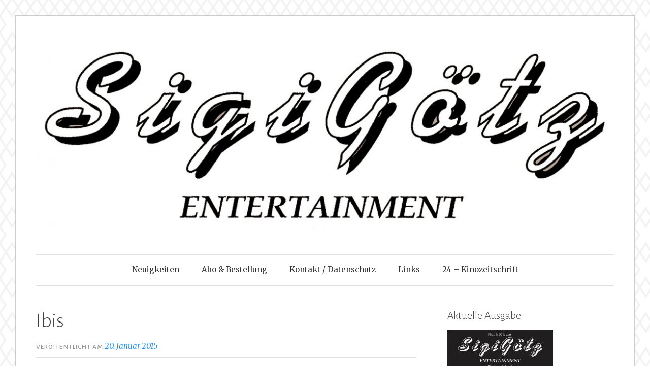

--- FILE ---
content_type: text/html; charset=UTF-8
request_url: http://www.sigigoetz-entertainment.de/2015/01/ibis/
body_size: 9179
content:
<!DOCTYPE html>
<html lang="de">
<head>
<meta charset="UTF-8">
<meta name="viewport" content="width=device-width, initial-scale=1">
<link rel="profile" href="http://gmpg.org/xfn/11">
<link rel="pingback" href="http://www.sigigoetz-entertainment.de/xmlrpc.php">

<title>Ibis &#8211; SigiGötz-Entertainment</title>
<meta name='robots' content='max-image-preview:large' />
<link rel='dns-prefetch' href='//fonts.googleapis.com' />
<link rel="alternate" type="application/rss+xml" title="SigiGötz-Entertainment &raquo; Feed" href="http://www.sigigoetz-entertainment.de/feed/" />
<link rel="alternate" type="application/rss+xml" title="SigiGötz-Entertainment &raquo; Kommentar-Feed" href="http://www.sigigoetz-entertainment.de/comments/feed/" />
<link rel="alternate" title="oEmbed (JSON)" type="application/json+oembed" href="http://www.sigigoetz-entertainment.de/wp-json/oembed/1.0/embed?url=http%3A%2F%2Fwww.sigigoetz-entertainment.de%2F2015%2F01%2Fibis%2F" />
<link rel="alternate" title="oEmbed (XML)" type="text/xml+oembed" href="http://www.sigigoetz-entertainment.de/wp-json/oembed/1.0/embed?url=http%3A%2F%2Fwww.sigigoetz-entertainment.de%2F2015%2F01%2Fibis%2F&#038;format=xml" />
<style id='wp-img-auto-sizes-contain-inline-css' type='text/css'>
img:is([sizes=auto i],[sizes^="auto," i]){contain-intrinsic-size:3000px 1500px}
/*# sourceURL=wp-img-auto-sizes-contain-inline-css */
</style>
<style id='wp-emoji-styles-inline-css' type='text/css'>

	img.wp-smiley, img.emoji {
		display: inline !important;
		border: none !important;
		box-shadow: none !important;
		height: 1em !important;
		width: 1em !important;
		margin: 0 0.07em !important;
		vertical-align: -0.1em !important;
		background: none !important;
		padding: 0 !important;
	}
/*# sourceURL=wp-emoji-styles-inline-css */
</style>
<style id='wp-block-library-inline-css' type='text/css'>
:root{--wp-block-synced-color:#7a00df;--wp-block-synced-color--rgb:122,0,223;--wp-bound-block-color:var(--wp-block-synced-color);--wp-editor-canvas-background:#ddd;--wp-admin-theme-color:#007cba;--wp-admin-theme-color--rgb:0,124,186;--wp-admin-theme-color-darker-10:#006ba1;--wp-admin-theme-color-darker-10--rgb:0,107,160.5;--wp-admin-theme-color-darker-20:#005a87;--wp-admin-theme-color-darker-20--rgb:0,90,135;--wp-admin-border-width-focus:2px}@media (min-resolution:192dpi){:root{--wp-admin-border-width-focus:1.5px}}.wp-element-button{cursor:pointer}:root .has-very-light-gray-background-color{background-color:#eee}:root .has-very-dark-gray-background-color{background-color:#313131}:root .has-very-light-gray-color{color:#eee}:root .has-very-dark-gray-color{color:#313131}:root .has-vivid-green-cyan-to-vivid-cyan-blue-gradient-background{background:linear-gradient(135deg,#00d084,#0693e3)}:root .has-purple-crush-gradient-background{background:linear-gradient(135deg,#34e2e4,#4721fb 50%,#ab1dfe)}:root .has-hazy-dawn-gradient-background{background:linear-gradient(135deg,#faaca8,#dad0ec)}:root .has-subdued-olive-gradient-background{background:linear-gradient(135deg,#fafae1,#67a671)}:root .has-atomic-cream-gradient-background{background:linear-gradient(135deg,#fdd79a,#004a59)}:root .has-nightshade-gradient-background{background:linear-gradient(135deg,#330968,#31cdcf)}:root .has-midnight-gradient-background{background:linear-gradient(135deg,#020381,#2874fc)}:root{--wp--preset--font-size--normal:16px;--wp--preset--font-size--huge:42px}.has-regular-font-size{font-size:1em}.has-larger-font-size{font-size:2.625em}.has-normal-font-size{font-size:var(--wp--preset--font-size--normal)}.has-huge-font-size{font-size:var(--wp--preset--font-size--huge)}.has-text-align-center{text-align:center}.has-text-align-left{text-align:left}.has-text-align-right{text-align:right}.has-fit-text{white-space:nowrap!important}#end-resizable-editor-section{display:none}.aligncenter{clear:both}.items-justified-left{justify-content:flex-start}.items-justified-center{justify-content:center}.items-justified-right{justify-content:flex-end}.items-justified-space-between{justify-content:space-between}.screen-reader-text{border:0;clip-path:inset(50%);height:1px;margin:-1px;overflow:hidden;padding:0;position:absolute;width:1px;word-wrap:normal!important}.screen-reader-text:focus{background-color:#ddd;clip-path:none;color:#444;display:block;font-size:1em;height:auto;left:5px;line-height:normal;padding:15px 23px 14px;text-decoration:none;top:5px;width:auto;z-index:100000}html :where(.has-border-color){border-style:solid}html :where([style*=border-top-color]){border-top-style:solid}html :where([style*=border-right-color]){border-right-style:solid}html :where([style*=border-bottom-color]){border-bottom-style:solid}html :where([style*=border-left-color]){border-left-style:solid}html :where([style*=border-width]){border-style:solid}html :where([style*=border-top-width]){border-top-style:solid}html :where([style*=border-right-width]){border-right-style:solid}html :where([style*=border-bottom-width]){border-bottom-style:solid}html :where([style*=border-left-width]){border-left-style:solid}html :where(img[class*=wp-image-]){height:auto;max-width:100%}:where(figure){margin:0 0 1em}html :where(.is-position-sticky){--wp-admin--admin-bar--position-offset:var(--wp-admin--admin-bar--height,0px)}@media screen and (max-width:600px){html :where(.is-position-sticky){--wp-admin--admin-bar--position-offset:0px}}

/*# sourceURL=wp-block-library-inline-css */
</style><style id='global-styles-inline-css' type='text/css'>
:root{--wp--preset--aspect-ratio--square: 1;--wp--preset--aspect-ratio--4-3: 4/3;--wp--preset--aspect-ratio--3-4: 3/4;--wp--preset--aspect-ratio--3-2: 3/2;--wp--preset--aspect-ratio--2-3: 2/3;--wp--preset--aspect-ratio--16-9: 16/9;--wp--preset--aspect-ratio--9-16: 9/16;--wp--preset--color--black: #000000;--wp--preset--color--cyan-bluish-gray: #abb8c3;--wp--preset--color--white: #ffffff;--wp--preset--color--pale-pink: #f78da7;--wp--preset--color--vivid-red: #cf2e2e;--wp--preset--color--luminous-vivid-orange: #ff6900;--wp--preset--color--luminous-vivid-amber: #fcb900;--wp--preset--color--light-green-cyan: #7bdcb5;--wp--preset--color--vivid-green-cyan: #00d084;--wp--preset--color--pale-cyan-blue: #8ed1fc;--wp--preset--color--vivid-cyan-blue: #0693e3;--wp--preset--color--vivid-purple: #9b51e0;--wp--preset--gradient--vivid-cyan-blue-to-vivid-purple: linear-gradient(135deg,rgb(6,147,227) 0%,rgb(155,81,224) 100%);--wp--preset--gradient--light-green-cyan-to-vivid-green-cyan: linear-gradient(135deg,rgb(122,220,180) 0%,rgb(0,208,130) 100%);--wp--preset--gradient--luminous-vivid-amber-to-luminous-vivid-orange: linear-gradient(135deg,rgb(252,185,0) 0%,rgb(255,105,0) 100%);--wp--preset--gradient--luminous-vivid-orange-to-vivid-red: linear-gradient(135deg,rgb(255,105,0) 0%,rgb(207,46,46) 100%);--wp--preset--gradient--very-light-gray-to-cyan-bluish-gray: linear-gradient(135deg,rgb(238,238,238) 0%,rgb(169,184,195) 100%);--wp--preset--gradient--cool-to-warm-spectrum: linear-gradient(135deg,rgb(74,234,220) 0%,rgb(151,120,209) 20%,rgb(207,42,186) 40%,rgb(238,44,130) 60%,rgb(251,105,98) 80%,rgb(254,248,76) 100%);--wp--preset--gradient--blush-light-purple: linear-gradient(135deg,rgb(255,206,236) 0%,rgb(152,150,240) 100%);--wp--preset--gradient--blush-bordeaux: linear-gradient(135deg,rgb(254,205,165) 0%,rgb(254,45,45) 50%,rgb(107,0,62) 100%);--wp--preset--gradient--luminous-dusk: linear-gradient(135deg,rgb(255,203,112) 0%,rgb(199,81,192) 50%,rgb(65,88,208) 100%);--wp--preset--gradient--pale-ocean: linear-gradient(135deg,rgb(255,245,203) 0%,rgb(182,227,212) 50%,rgb(51,167,181) 100%);--wp--preset--gradient--electric-grass: linear-gradient(135deg,rgb(202,248,128) 0%,rgb(113,206,126) 100%);--wp--preset--gradient--midnight: linear-gradient(135deg,rgb(2,3,129) 0%,rgb(40,116,252) 100%);--wp--preset--font-size--small: 13px;--wp--preset--font-size--medium: 20px;--wp--preset--font-size--large: 36px;--wp--preset--font-size--x-large: 42px;--wp--preset--spacing--20: 0.44rem;--wp--preset--spacing--30: 0.67rem;--wp--preset--spacing--40: 1rem;--wp--preset--spacing--50: 1.5rem;--wp--preset--spacing--60: 2.25rem;--wp--preset--spacing--70: 3.38rem;--wp--preset--spacing--80: 5.06rem;--wp--preset--shadow--natural: 6px 6px 9px rgba(0, 0, 0, 0.2);--wp--preset--shadow--deep: 12px 12px 50px rgba(0, 0, 0, 0.4);--wp--preset--shadow--sharp: 6px 6px 0px rgba(0, 0, 0, 0.2);--wp--preset--shadow--outlined: 6px 6px 0px -3px rgb(255, 255, 255), 6px 6px rgb(0, 0, 0);--wp--preset--shadow--crisp: 6px 6px 0px rgb(0, 0, 0);}:where(.is-layout-flex){gap: 0.5em;}:where(.is-layout-grid){gap: 0.5em;}body .is-layout-flex{display: flex;}.is-layout-flex{flex-wrap: wrap;align-items: center;}.is-layout-flex > :is(*, div){margin: 0;}body .is-layout-grid{display: grid;}.is-layout-grid > :is(*, div){margin: 0;}:where(.wp-block-columns.is-layout-flex){gap: 2em;}:where(.wp-block-columns.is-layout-grid){gap: 2em;}:where(.wp-block-post-template.is-layout-flex){gap: 1.25em;}:where(.wp-block-post-template.is-layout-grid){gap: 1.25em;}.has-black-color{color: var(--wp--preset--color--black) !important;}.has-cyan-bluish-gray-color{color: var(--wp--preset--color--cyan-bluish-gray) !important;}.has-white-color{color: var(--wp--preset--color--white) !important;}.has-pale-pink-color{color: var(--wp--preset--color--pale-pink) !important;}.has-vivid-red-color{color: var(--wp--preset--color--vivid-red) !important;}.has-luminous-vivid-orange-color{color: var(--wp--preset--color--luminous-vivid-orange) !important;}.has-luminous-vivid-amber-color{color: var(--wp--preset--color--luminous-vivid-amber) !important;}.has-light-green-cyan-color{color: var(--wp--preset--color--light-green-cyan) !important;}.has-vivid-green-cyan-color{color: var(--wp--preset--color--vivid-green-cyan) !important;}.has-pale-cyan-blue-color{color: var(--wp--preset--color--pale-cyan-blue) !important;}.has-vivid-cyan-blue-color{color: var(--wp--preset--color--vivid-cyan-blue) !important;}.has-vivid-purple-color{color: var(--wp--preset--color--vivid-purple) !important;}.has-black-background-color{background-color: var(--wp--preset--color--black) !important;}.has-cyan-bluish-gray-background-color{background-color: var(--wp--preset--color--cyan-bluish-gray) !important;}.has-white-background-color{background-color: var(--wp--preset--color--white) !important;}.has-pale-pink-background-color{background-color: var(--wp--preset--color--pale-pink) !important;}.has-vivid-red-background-color{background-color: var(--wp--preset--color--vivid-red) !important;}.has-luminous-vivid-orange-background-color{background-color: var(--wp--preset--color--luminous-vivid-orange) !important;}.has-luminous-vivid-amber-background-color{background-color: var(--wp--preset--color--luminous-vivid-amber) !important;}.has-light-green-cyan-background-color{background-color: var(--wp--preset--color--light-green-cyan) !important;}.has-vivid-green-cyan-background-color{background-color: var(--wp--preset--color--vivid-green-cyan) !important;}.has-pale-cyan-blue-background-color{background-color: var(--wp--preset--color--pale-cyan-blue) !important;}.has-vivid-cyan-blue-background-color{background-color: var(--wp--preset--color--vivid-cyan-blue) !important;}.has-vivid-purple-background-color{background-color: var(--wp--preset--color--vivid-purple) !important;}.has-black-border-color{border-color: var(--wp--preset--color--black) !important;}.has-cyan-bluish-gray-border-color{border-color: var(--wp--preset--color--cyan-bluish-gray) !important;}.has-white-border-color{border-color: var(--wp--preset--color--white) !important;}.has-pale-pink-border-color{border-color: var(--wp--preset--color--pale-pink) !important;}.has-vivid-red-border-color{border-color: var(--wp--preset--color--vivid-red) !important;}.has-luminous-vivid-orange-border-color{border-color: var(--wp--preset--color--luminous-vivid-orange) !important;}.has-luminous-vivid-amber-border-color{border-color: var(--wp--preset--color--luminous-vivid-amber) !important;}.has-light-green-cyan-border-color{border-color: var(--wp--preset--color--light-green-cyan) !important;}.has-vivid-green-cyan-border-color{border-color: var(--wp--preset--color--vivid-green-cyan) !important;}.has-pale-cyan-blue-border-color{border-color: var(--wp--preset--color--pale-cyan-blue) !important;}.has-vivid-cyan-blue-border-color{border-color: var(--wp--preset--color--vivid-cyan-blue) !important;}.has-vivid-purple-border-color{border-color: var(--wp--preset--color--vivid-purple) !important;}.has-vivid-cyan-blue-to-vivid-purple-gradient-background{background: var(--wp--preset--gradient--vivid-cyan-blue-to-vivid-purple) !important;}.has-light-green-cyan-to-vivid-green-cyan-gradient-background{background: var(--wp--preset--gradient--light-green-cyan-to-vivid-green-cyan) !important;}.has-luminous-vivid-amber-to-luminous-vivid-orange-gradient-background{background: var(--wp--preset--gradient--luminous-vivid-amber-to-luminous-vivid-orange) !important;}.has-luminous-vivid-orange-to-vivid-red-gradient-background{background: var(--wp--preset--gradient--luminous-vivid-orange-to-vivid-red) !important;}.has-very-light-gray-to-cyan-bluish-gray-gradient-background{background: var(--wp--preset--gradient--very-light-gray-to-cyan-bluish-gray) !important;}.has-cool-to-warm-spectrum-gradient-background{background: var(--wp--preset--gradient--cool-to-warm-spectrum) !important;}.has-blush-light-purple-gradient-background{background: var(--wp--preset--gradient--blush-light-purple) !important;}.has-blush-bordeaux-gradient-background{background: var(--wp--preset--gradient--blush-bordeaux) !important;}.has-luminous-dusk-gradient-background{background: var(--wp--preset--gradient--luminous-dusk) !important;}.has-pale-ocean-gradient-background{background: var(--wp--preset--gradient--pale-ocean) !important;}.has-electric-grass-gradient-background{background: var(--wp--preset--gradient--electric-grass) !important;}.has-midnight-gradient-background{background: var(--wp--preset--gradient--midnight) !important;}.has-small-font-size{font-size: var(--wp--preset--font-size--small) !important;}.has-medium-font-size{font-size: var(--wp--preset--font-size--medium) !important;}.has-large-font-size{font-size: var(--wp--preset--font-size--large) !important;}.has-x-large-font-size{font-size: var(--wp--preset--font-size--x-large) !important;}
/*# sourceURL=global-styles-inline-css */
</style>

<style id='classic-theme-styles-inline-css' type='text/css'>
/*! This file is auto-generated */
.wp-block-button__link{color:#fff;background-color:#32373c;border-radius:9999px;box-shadow:none;text-decoration:none;padding:calc(.667em + 2px) calc(1.333em + 2px);font-size:1.125em}.wp-block-file__button{background:#32373c;color:#fff;text-decoration:none}
/*# sourceURL=/wp-includes/css/classic-themes.min.css */
</style>
<link rel='stylesheet' id='toujours-style-css' href='http://www.sigigoetz-entertainment.de//wp-2e63f-content/themes/toujours/style.css?ver=6.9' type='text/css' media='all' />
<link rel='stylesheet' id='toujours-fonts-css' href='https://fonts.googleapis.com/css?family=Alegreya+Sans%3A300%2C500%2C300italic%2C500italic%7CMerriweather%3A700italic%2C400%2C400italic%2C700%2C600&#038;subset=latin%2Clatin-ext' type='text/css' media='all' />
<link rel='stylesheet' id='genericons-css' href='http://www.sigigoetz-entertainment.de//wp-2e63f-content/themes/toujours/genericons/genericons.css' type='text/css' media='all' />
<script type="text/javascript" src="http://www.sigigoetz-entertainment.de/wp-includes/js/jquery/jquery.min.js?ver=3.7.1" id="jquery-core-js"></script>
<script type="text/javascript" src="http://www.sigigoetz-entertainment.de/wp-includes/js/jquery/jquery-migrate.min.js?ver=3.4.1" id="jquery-migrate-js"></script>
<link rel="https://api.w.org/" href="http://www.sigigoetz-entertainment.de/wp-json/" /><link rel="alternate" title="JSON" type="application/json" href="http://www.sigigoetz-entertainment.de/wp-json/wp/v2/posts/8956" /><link rel="EditURI" type="application/rsd+xml" title="RSD" href="http://www.sigigoetz-entertainment.de/xmlrpc.php?rsd" />
<meta name="generator" content="WordPress 6.9" />
<link rel="canonical" href="http://www.sigigoetz-entertainment.de/2015/01/ibis/" />
<link rel='shortlink' href='http://www.sigigoetz-entertainment.de/?p=8956' />
	<style type="text/css">
			.site-title,
		#tagline {
			position: absolute;
			clip: rect(1px, 1px, 1px, 1px);
		}
		</style>
	<style type="text/css" id="custom-background-css">
body.custom-background { background-color: #ffffff; background-image: url("http://www.sigigoetz-entertainment.de//wp-2e63f-content/themes/toujours/images/toujoursbackground20160105.png"); background-position: left top; background-size: auto; background-repeat: repeat; background-attachment: scroll; }
</style>
			<style type="text/css" id="wp-custom-css">
			img.y {
	float: right;
  margin: 0 0 1em 1em;
}		</style>
		</head>

<body class="wp-singular post-template-default single single-post postid-8956 single-format-standard custom-background wp-theme-toujours has-header-image">
<div id="page" class="site">
	<a class="skip-link screen-reader-text" href="#content">Zum Inhalt springen</a>

		<header id="masthead" class="site-header" role="banner">

		<div class="wrap">
			<div class="site-branding">
										<a href="http://www.sigigoetz-entertainment.de/">
							<img src="http://www.sigigoetz-entertainment.de//wp-2e63f-content/uploads/2018/07/cropped-SGE_Logo-6.jpg" width="1160" height="365" alt="" class="header-image">
						</a>
										<p class="site-title"><a href="http://www.sigigoetz-entertainment.de/" rel="home">SigiGötz-Entertainment</a></p>
							</div><!-- .site-branding -->

							<nav id="site-navigation" class="main-navigation" role="navigation">
					<button class="menu-toggle" aria-controls="primary-menu" aria-expanded="false">Menü</button>
					<div class="menu-24-kinozeitschrift-container"><ul id="primary-menu" class="menu"><li id="menu-item-3120" class="menu-item menu-item-type-custom menu-item-object-custom menu-item-home menu-item-3120"><a href="http://www.sigigoetz-entertainment.de/">Neuigkeiten</a></li>
<li id="menu-item-3123" class="menu-item menu-item-type-post_type menu-item-object-page menu-item-3123"><a href="http://www.sigigoetz-entertainment.de/bestellung/">Abo &#038; Bestellung</a></li>
<li id="menu-item-3124" class="menu-item menu-item-type-post_type menu-item-object-page menu-item-3124"><a href="http://www.sigigoetz-entertainment.de/kontakt/">Kontakt / Datenschutz</a></li>
<li id="menu-item-10137" class="menu-item menu-item-type-post_type menu-item-object-page menu-item-10137"><a href="http://www.sigigoetz-entertainment.de/links/">Links</a></li>
<li id="menu-item-11602" class="menu-item menu-item-type-post_type menu-item-object-page menu-item-11602"><a href="http://www.sigigoetz-entertainment.de/24-kinozeitschrift/">24 – Kinozeitschrift</a></li>
</ul></div>				</nav><!-- #site-navigation -->
					</div><!-- .wrap -->
	</header><!-- #masthead -->

	
		

		

		<div id="content" class="site-content">
			<div class="wrap">


	<div id="primary" class="content-area">
		<main id="main" class="site-main" role="main">

		
			
<article id="post-8956" class="post-8956 post type-post status-publish format-standard hentry category-allgemein">

	
	<header class="entry-header">
		
		<h2 class="entry-title">Ibis</h2>
				<div class="entry-meta">
			<span class="posted-on"><span>Veröffentlicht am <a href="http://www.sigigoetz-entertainment.de/2015/01/ibis/" rel="bookmark"><time class="entry-date published updated" datetime="2015-01-20T00:00:00+02:00">20. Januar 2015</time></a></span></span> <span class="byline">von <span class="author vcard"><a class="url fn n" href="http://www.sigigoetz-entertainment.de/author/sigigoetz/">sigigoetz</a></span></span>		</div><!-- .entry-meta -->
			</header><!-- .entry-header -->


			<div class="entry-content">

			<p>Haben wir irgendwas übersehen? Womöglich das <a class="external" href="http://meedia.de/2015/01/20/eine-million-zuschauer-weniger-drei-gruende-warum-der-funke-beim-rtl-dschungel-noch-nicht-ueberspringt/"><strong>Dschungelcamp</strong></a>!</p>

			
		</div><!-- .entry-content -->
	
	<footer class="entry-footer">
			</footer><!-- .entry-footer -->
</article><!-- #post-## -->

			
	<nav class="navigation post-navigation" aria-label="Beiträge">
		<h2 class="screen-reader-text">Beitragsnavigation</h2>
		<div class="nav-links"><div class="nav-previous"><a href="http://www.sigigoetz-entertainment.de/2015/01/neue-herzog-lektionen/" rel="prev"><span class="nav-subtitle">Zurück</span> <span class="nav-title">Neue Herzog-Lektionen</span></a></div><div class="nav-next"><a href="http://www.sigigoetz-entertainment.de/2015/01/sge-leser-im-portraet-werner-herzog/" rel="next"><span class="nav-subtitle">Weiter</span> <span class="nav-title">SGE-Leser im Porträt: Werner Herzog</span></a></div></div>
	</nav>
			
		
		</main><!-- #main -->
	</div><!-- #primary -->


<div id="secondary" class="widget-area" role="complementary">
	<aside id="media_image-3" class="widget widget_media_image"><h3 class="widget-title">Aktuelle Ausgabe</h3><a href="http://www.sigigoetz-entertainment.de/2024/07/sie-ist-reif-sigigoetz-entertainment-die-vierzigste-frucht/"><img width="208" height="300" src="http://www.sigigoetz-entertainment.de//wp-2e63f-content/uploads/2024/07/SGE40-208x300.jpg" class="image wp-image-16138  attachment-medium size-medium" alt="" style="max-width: 100%; height: auto;" title="Aktuelle Ausgabe" decoding="async" loading="lazy" srcset="http://www.sigigoetz-entertainment.de//wp-2e63f-content/uploads/2024/07/SGE40-208x300.jpg 208w, http://www.sigigoetz-entertainment.de//wp-2e63f-content/uploads/2024/07/SGE40-711x1024.jpg 711w, http://www.sigigoetz-entertainment.de//wp-2e63f-content/uploads/2024/07/SGE40-768x1107.jpg 768w, http://www.sigigoetz-entertainment.de//wp-2e63f-content/uploads/2024/07/SGE40-940x1355.jpg 940w, http://www.sigigoetz-entertainment.de//wp-2e63f-content/uploads/2024/07/SGE40-278x400.jpg 278w, http://www.sigigoetz-entertainment.de//wp-2e63f-content/uploads/2024/07/SGE40.jpg 1027w" sizes="auto, (max-width: 208px) 100vw, 208px" /></a></aside><aside id="search-5" class="widget widget_search"><form role="search" method="get" class="search-form" action="http://www.sigigoetz-entertainment.de/">
				<label>
					<span class="screen-reader-text">Suche nach:</span>
					<input type="search" class="search-field" placeholder="Suchen …" value="" name="s" />
				</label>
				<input type="submit" class="search-submit" value="Suchen" />
			</form></aside><aside id="archives-6" class="widget widget_archive"><h3 class="widget-title">Ältere Neuigkeiten</h3>		<label class="screen-reader-text" for="archives-dropdown-6">Ältere Neuigkeiten</label>
		<select id="archives-dropdown-6" name="archive-dropdown">
			
			<option value="">Monat auswählen</option>
				<option value='http://www.sigigoetz-entertainment.de/2026/01/'> Januar 2026 </option>
	<option value='http://www.sigigoetz-entertainment.de/2025/12/'> Dezember 2025 </option>
	<option value='http://www.sigigoetz-entertainment.de/2025/11/'> November 2025 </option>
	<option value='http://www.sigigoetz-entertainment.de/2025/10/'> Oktober 2025 </option>
	<option value='http://www.sigigoetz-entertainment.de/2025/09/'> September 2025 </option>
	<option value='http://www.sigigoetz-entertainment.de/2025/08/'> August 2025 </option>
	<option value='http://www.sigigoetz-entertainment.de/2025/07/'> Juli 2025 </option>
	<option value='http://www.sigigoetz-entertainment.de/2025/06/'> Juni 2025 </option>
	<option value='http://www.sigigoetz-entertainment.de/2025/05/'> Mai 2025 </option>
	<option value='http://www.sigigoetz-entertainment.de/2025/04/'> April 2025 </option>
	<option value='http://www.sigigoetz-entertainment.de/2025/03/'> März 2025 </option>
	<option value='http://www.sigigoetz-entertainment.de/2025/02/'> Februar 2025 </option>
	<option value='http://www.sigigoetz-entertainment.de/2025/01/'> Januar 2025 </option>
	<option value='http://www.sigigoetz-entertainment.de/2024/12/'> Dezember 2024 </option>
	<option value='http://www.sigigoetz-entertainment.de/2024/11/'> November 2024 </option>
	<option value='http://www.sigigoetz-entertainment.de/2024/10/'> Oktober 2024 </option>
	<option value='http://www.sigigoetz-entertainment.de/2024/09/'> September 2024 </option>
	<option value='http://www.sigigoetz-entertainment.de/2024/08/'> August 2024 </option>
	<option value='http://www.sigigoetz-entertainment.de/2024/07/'> Juli 2024 </option>
	<option value='http://www.sigigoetz-entertainment.de/2024/06/'> Juni 2024 </option>
	<option value='http://www.sigigoetz-entertainment.de/2024/05/'> Mai 2024 </option>
	<option value='http://www.sigigoetz-entertainment.de/2024/04/'> April 2024 </option>
	<option value='http://www.sigigoetz-entertainment.de/2024/03/'> März 2024 </option>
	<option value='http://www.sigigoetz-entertainment.de/2024/02/'> Februar 2024 </option>
	<option value='http://www.sigigoetz-entertainment.de/2024/01/'> Januar 2024 </option>
	<option value='http://www.sigigoetz-entertainment.de/2023/12/'> Dezember 2023 </option>
	<option value='http://www.sigigoetz-entertainment.de/2023/11/'> November 2023 </option>
	<option value='http://www.sigigoetz-entertainment.de/2023/10/'> Oktober 2023 </option>
	<option value='http://www.sigigoetz-entertainment.de/2023/09/'> September 2023 </option>
	<option value='http://www.sigigoetz-entertainment.de/2023/08/'> August 2023 </option>
	<option value='http://www.sigigoetz-entertainment.de/2023/07/'> Juli 2023 </option>
	<option value='http://www.sigigoetz-entertainment.de/2023/06/'> Juni 2023 </option>
	<option value='http://www.sigigoetz-entertainment.de/2023/05/'> Mai 2023 </option>
	<option value='http://www.sigigoetz-entertainment.de/2023/04/'> April 2023 </option>
	<option value='http://www.sigigoetz-entertainment.de/2023/03/'> März 2023 </option>
	<option value='http://www.sigigoetz-entertainment.de/2023/02/'> Februar 2023 </option>
	<option value='http://www.sigigoetz-entertainment.de/2023/01/'> Januar 2023 </option>
	<option value='http://www.sigigoetz-entertainment.de/2022/12/'> Dezember 2022 </option>
	<option value='http://www.sigigoetz-entertainment.de/2022/11/'> November 2022 </option>
	<option value='http://www.sigigoetz-entertainment.de/2022/10/'> Oktober 2022 </option>
	<option value='http://www.sigigoetz-entertainment.de/2022/09/'> September 2022 </option>
	<option value='http://www.sigigoetz-entertainment.de/2022/08/'> August 2022 </option>
	<option value='http://www.sigigoetz-entertainment.de/2022/07/'> Juli 2022 </option>
	<option value='http://www.sigigoetz-entertainment.de/2022/06/'> Juni 2022 </option>
	<option value='http://www.sigigoetz-entertainment.de/2022/05/'> Mai 2022 </option>
	<option value='http://www.sigigoetz-entertainment.de/2022/04/'> April 2022 </option>
	<option value='http://www.sigigoetz-entertainment.de/2022/03/'> März 2022 </option>
	<option value='http://www.sigigoetz-entertainment.de/2022/02/'> Februar 2022 </option>
	<option value='http://www.sigigoetz-entertainment.de/2022/01/'> Januar 2022 </option>
	<option value='http://www.sigigoetz-entertainment.de/2021/12/'> Dezember 2021 </option>
	<option value='http://www.sigigoetz-entertainment.de/2021/11/'> November 2021 </option>
	<option value='http://www.sigigoetz-entertainment.de/2021/10/'> Oktober 2021 </option>
	<option value='http://www.sigigoetz-entertainment.de/2021/09/'> September 2021 </option>
	<option value='http://www.sigigoetz-entertainment.de/2021/08/'> August 2021 </option>
	<option value='http://www.sigigoetz-entertainment.de/2021/07/'> Juli 2021 </option>
	<option value='http://www.sigigoetz-entertainment.de/2021/06/'> Juni 2021 </option>
	<option value='http://www.sigigoetz-entertainment.de/2021/05/'> Mai 2021 </option>
	<option value='http://www.sigigoetz-entertainment.de/2021/04/'> April 2021 </option>
	<option value='http://www.sigigoetz-entertainment.de/2021/03/'> März 2021 </option>
	<option value='http://www.sigigoetz-entertainment.de/2021/02/'> Februar 2021 </option>
	<option value='http://www.sigigoetz-entertainment.de/2021/01/'> Januar 2021 </option>
	<option value='http://www.sigigoetz-entertainment.de/2020/12/'> Dezember 2020 </option>
	<option value='http://www.sigigoetz-entertainment.de/2020/11/'> November 2020 </option>
	<option value='http://www.sigigoetz-entertainment.de/2020/10/'> Oktober 2020 </option>
	<option value='http://www.sigigoetz-entertainment.de/2020/09/'> September 2020 </option>
	<option value='http://www.sigigoetz-entertainment.de/2020/08/'> August 2020 </option>
	<option value='http://www.sigigoetz-entertainment.de/2020/07/'> Juli 2020 </option>
	<option value='http://www.sigigoetz-entertainment.de/2020/06/'> Juni 2020 </option>
	<option value='http://www.sigigoetz-entertainment.de/2020/05/'> Mai 2020 </option>
	<option value='http://www.sigigoetz-entertainment.de/2020/04/'> April 2020 </option>
	<option value='http://www.sigigoetz-entertainment.de/2020/03/'> März 2020 </option>
	<option value='http://www.sigigoetz-entertainment.de/2020/02/'> Februar 2020 </option>
	<option value='http://www.sigigoetz-entertainment.de/2020/01/'> Januar 2020 </option>
	<option value='http://www.sigigoetz-entertainment.de/2019/12/'> Dezember 2019 </option>
	<option value='http://www.sigigoetz-entertainment.de/2019/11/'> November 2019 </option>
	<option value='http://www.sigigoetz-entertainment.de/2019/10/'> Oktober 2019 </option>
	<option value='http://www.sigigoetz-entertainment.de/2019/09/'> September 2019 </option>
	<option value='http://www.sigigoetz-entertainment.de/2019/08/'> August 2019 </option>
	<option value='http://www.sigigoetz-entertainment.de/2019/07/'> Juli 2019 </option>
	<option value='http://www.sigigoetz-entertainment.de/2019/06/'> Juni 2019 </option>
	<option value='http://www.sigigoetz-entertainment.de/2019/05/'> Mai 2019 </option>
	<option value='http://www.sigigoetz-entertainment.de/2019/04/'> April 2019 </option>
	<option value='http://www.sigigoetz-entertainment.de/2019/03/'> März 2019 </option>
	<option value='http://www.sigigoetz-entertainment.de/2019/02/'> Februar 2019 </option>
	<option value='http://www.sigigoetz-entertainment.de/2019/01/'> Januar 2019 </option>
	<option value='http://www.sigigoetz-entertainment.de/2018/12/'> Dezember 2018 </option>
	<option value='http://www.sigigoetz-entertainment.de/2018/11/'> November 2018 </option>
	<option value='http://www.sigigoetz-entertainment.de/2018/10/'> Oktober 2018 </option>
	<option value='http://www.sigigoetz-entertainment.de/2018/09/'> September 2018 </option>
	<option value='http://www.sigigoetz-entertainment.de/2018/08/'> August 2018 </option>
	<option value='http://www.sigigoetz-entertainment.de/2018/07/'> Juli 2018 </option>
	<option value='http://www.sigigoetz-entertainment.de/2018/06/'> Juni 2018 </option>
	<option value='http://www.sigigoetz-entertainment.de/2018/05/'> Mai 2018 </option>
	<option value='http://www.sigigoetz-entertainment.de/2018/04/'> April 2018 </option>
	<option value='http://www.sigigoetz-entertainment.de/2018/03/'> März 2018 </option>
	<option value='http://www.sigigoetz-entertainment.de/2018/02/'> Februar 2018 </option>
	<option value='http://www.sigigoetz-entertainment.de/2018/01/'> Januar 2018 </option>
	<option value='http://www.sigigoetz-entertainment.de/2017/12/'> Dezember 2017 </option>
	<option value='http://www.sigigoetz-entertainment.de/2017/11/'> November 2017 </option>
	<option value='http://www.sigigoetz-entertainment.de/2017/10/'> Oktober 2017 </option>
	<option value='http://www.sigigoetz-entertainment.de/2017/09/'> September 2017 </option>
	<option value='http://www.sigigoetz-entertainment.de/2017/08/'> August 2017 </option>
	<option value='http://www.sigigoetz-entertainment.de/2017/07/'> Juli 2017 </option>
	<option value='http://www.sigigoetz-entertainment.de/2017/06/'> Juni 2017 </option>
	<option value='http://www.sigigoetz-entertainment.de/2017/05/'> Mai 2017 </option>
	<option value='http://www.sigigoetz-entertainment.de/2017/04/'> April 2017 </option>
	<option value='http://www.sigigoetz-entertainment.de/2017/03/'> März 2017 </option>
	<option value='http://www.sigigoetz-entertainment.de/2017/02/'> Februar 2017 </option>
	<option value='http://www.sigigoetz-entertainment.de/2017/01/'> Januar 2017 </option>
	<option value='http://www.sigigoetz-entertainment.de/2016/12/'> Dezember 2016 </option>
	<option value='http://www.sigigoetz-entertainment.de/2016/11/'> November 2016 </option>
	<option value='http://www.sigigoetz-entertainment.de/2016/10/'> Oktober 2016 </option>
	<option value='http://www.sigigoetz-entertainment.de/2016/09/'> September 2016 </option>
	<option value='http://www.sigigoetz-entertainment.de/2016/08/'> August 2016 </option>
	<option value='http://www.sigigoetz-entertainment.de/2016/07/'> Juli 2016 </option>
	<option value='http://www.sigigoetz-entertainment.de/2016/06/'> Juni 2016 </option>
	<option value='http://www.sigigoetz-entertainment.de/2016/05/'> Mai 2016 </option>
	<option value='http://www.sigigoetz-entertainment.de/2016/04/'> April 2016 </option>
	<option value='http://www.sigigoetz-entertainment.de/2016/03/'> März 2016 </option>
	<option value='http://www.sigigoetz-entertainment.de/2016/02/'> Februar 2016 </option>
	<option value='http://www.sigigoetz-entertainment.de/2016/01/'> Januar 2016 </option>
	<option value='http://www.sigigoetz-entertainment.de/2015/12/'> Dezember 2015 </option>
	<option value='http://www.sigigoetz-entertainment.de/2015/11/'> November 2015 </option>
	<option value='http://www.sigigoetz-entertainment.de/2015/10/'> Oktober 2015 </option>
	<option value='http://www.sigigoetz-entertainment.de/2015/09/'> September 2015 </option>
	<option value='http://www.sigigoetz-entertainment.de/2015/08/'> August 2015 </option>
	<option value='http://www.sigigoetz-entertainment.de/2015/07/'> Juli 2015 </option>
	<option value='http://www.sigigoetz-entertainment.de/2015/06/'> Juni 2015 </option>
	<option value='http://www.sigigoetz-entertainment.de/2015/05/'> Mai 2015 </option>
	<option value='http://www.sigigoetz-entertainment.de/2015/04/'> April 2015 </option>
	<option value='http://www.sigigoetz-entertainment.de/2015/03/'> März 2015 </option>
	<option value='http://www.sigigoetz-entertainment.de/2015/02/'> Februar 2015 </option>
	<option value='http://www.sigigoetz-entertainment.de/2015/01/'> Januar 2015 </option>
	<option value='http://www.sigigoetz-entertainment.de/2014/12/'> Dezember 2014 </option>
	<option value='http://www.sigigoetz-entertainment.de/2014/11/'> November 2014 </option>
	<option value='http://www.sigigoetz-entertainment.de/2014/10/'> Oktober 2014 </option>
	<option value='http://www.sigigoetz-entertainment.de/2014/09/'> September 2014 </option>
	<option value='http://www.sigigoetz-entertainment.de/2014/08/'> August 2014 </option>
	<option value='http://www.sigigoetz-entertainment.de/2014/07/'> Juli 2014 </option>
	<option value='http://www.sigigoetz-entertainment.de/2014/06/'> Juni 2014 </option>
	<option value='http://www.sigigoetz-entertainment.de/2014/05/'> Mai 2014 </option>
	<option value='http://www.sigigoetz-entertainment.de/2014/04/'> April 2014 </option>
	<option value='http://www.sigigoetz-entertainment.de/2014/03/'> März 2014 </option>
	<option value='http://www.sigigoetz-entertainment.de/2014/02/'> Februar 2014 </option>
	<option value='http://www.sigigoetz-entertainment.de/2014/01/'> Januar 2014 </option>
	<option value='http://www.sigigoetz-entertainment.de/2013/12/'> Dezember 2013 </option>
	<option value='http://www.sigigoetz-entertainment.de/2013/11/'> November 2013 </option>
	<option value='http://www.sigigoetz-entertainment.de/2013/10/'> Oktober 2013 </option>
	<option value='http://www.sigigoetz-entertainment.de/2013/09/'> September 2013 </option>
	<option value='http://www.sigigoetz-entertainment.de/2013/08/'> August 2013 </option>
	<option value='http://www.sigigoetz-entertainment.de/2013/07/'> Juli 2013 </option>
	<option value='http://www.sigigoetz-entertainment.de/2013/06/'> Juni 2013 </option>
	<option value='http://www.sigigoetz-entertainment.de/2013/05/'> Mai 2013 </option>
	<option value='http://www.sigigoetz-entertainment.de/2013/04/'> April 2013 </option>
	<option value='http://www.sigigoetz-entertainment.de/2013/03/'> März 2013 </option>
	<option value='http://www.sigigoetz-entertainment.de/2013/02/'> Februar 2013 </option>
	<option value='http://www.sigigoetz-entertainment.de/2013/01/'> Januar 2013 </option>
	<option value='http://www.sigigoetz-entertainment.de/2012/12/'> Dezember 2012 </option>
	<option value='http://www.sigigoetz-entertainment.de/2012/11/'> November 2012 </option>
	<option value='http://www.sigigoetz-entertainment.de/2012/10/'> Oktober 2012 </option>
	<option value='http://www.sigigoetz-entertainment.de/2012/09/'> September 2012 </option>
	<option value='http://www.sigigoetz-entertainment.de/2012/08/'> August 2012 </option>
	<option value='http://www.sigigoetz-entertainment.de/2012/07/'> Juli 2012 </option>
	<option value='http://www.sigigoetz-entertainment.de/2012/06/'> Juni 2012 </option>
	<option value='http://www.sigigoetz-entertainment.de/2012/05/'> Mai 2012 </option>
	<option value='http://www.sigigoetz-entertainment.de/2012/04/'> April 2012 </option>
	<option value='http://www.sigigoetz-entertainment.de/2012/03/'> März 2012 </option>
	<option value='http://www.sigigoetz-entertainment.de/2012/02/'> Februar 2012 </option>
	<option value='http://www.sigigoetz-entertainment.de/2012/01/'> Januar 2012 </option>
	<option value='http://www.sigigoetz-entertainment.de/2011/12/'> Dezember 2011 </option>
	<option value='http://www.sigigoetz-entertainment.de/2011/11/'> November 2011 </option>
	<option value='http://www.sigigoetz-entertainment.de/2011/10/'> Oktober 2011 </option>
	<option value='http://www.sigigoetz-entertainment.de/2011/09/'> September 2011 </option>
	<option value='http://www.sigigoetz-entertainment.de/2011/08/'> August 2011 </option>
	<option value='http://www.sigigoetz-entertainment.de/2011/07/'> Juli 2011 </option>
	<option value='http://www.sigigoetz-entertainment.de/2011/06/'> Juni 2011 </option>
	<option value='http://www.sigigoetz-entertainment.de/2011/05/'> Mai 2011 </option>
	<option value='http://www.sigigoetz-entertainment.de/2011/04/'> April 2011 </option>
	<option value='http://www.sigigoetz-entertainment.de/2011/03/'> März 2011 </option>
	<option value='http://www.sigigoetz-entertainment.de/2011/02/'> Februar 2011 </option>
	<option value='http://www.sigigoetz-entertainment.de/2011/01/'> Januar 2011 </option>
	<option value='http://www.sigigoetz-entertainment.de/2010/12/'> Dezember 2010 </option>
	<option value='http://www.sigigoetz-entertainment.de/2010/11/'> November 2010 </option>
	<option value='http://www.sigigoetz-entertainment.de/2010/10/'> Oktober 2010 </option>
	<option value='http://www.sigigoetz-entertainment.de/2010/09/'> September 2010 </option>
	<option value='http://www.sigigoetz-entertainment.de/2010/08/'> August 2010 </option>
	<option value='http://www.sigigoetz-entertainment.de/2010/07/'> Juli 2010 </option>
	<option value='http://www.sigigoetz-entertainment.de/2010/06/'> Juni 2010 </option>
	<option value='http://www.sigigoetz-entertainment.de/2010/05/'> Mai 2010 </option>
	<option value='http://www.sigigoetz-entertainment.de/2010/04/'> April 2010 </option>
	<option value='http://www.sigigoetz-entertainment.de/2010/03/'> März 2010 </option>
	<option value='http://www.sigigoetz-entertainment.de/2010/02/'> Februar 2010 </option>
	<option value='http://www.sigigoetz-entertainment.de/2010/01/'> Januar 2010 </option>
	<option value='http://www.sigigoetz-entertainment.de/2009/12/'> Dezember 2009 </option>
	<option value='http://www.sigigoetz-entertainment.de/2009/11/'> November 2009 </option>
	<option value='http://www.sigigoetz-entertainment.de/2009/10/'> Oktober 2009 </option>
	<option value='http://www.sigigoetz-entertainment.de/2009/09/'> September 2009 </option>
	<option value='http://www.sigigoetz-entertainment.de/2009/08/'> August 2009 </option>
	<option value='http://www.sigigoetz-entertainment.de/2009/07/'> Juli 2009 </option>
	<option value='http://www.sigigoetz-entertainment.de/2009/06/'> Juni 2009 </option>
	<option value='http://www.sigigoetz-entertainment.de/2009/05/'> Mai 2009 </option>
	<option value='http://www.sigigoetz-entertainment.de/2009/04/'> April 2009 </option>
	<option value='http://www.sigigoetz-entertainment.de/2009/03/'> März 2009 </option>
	<option value='http://www.sigigoetz-entertainment.de/2009/02/'> Februar 2009 </option>
	<option value='http://www.sigigoetz-entertainment.de/2009/01/'> Januar 2009 </option>
	<option value='http://www.sigigoetz-entertainment.de/2008/12/'> Dezember 2008 </option>
	<option value='http://www.sigigoetz-entertainment.de/2008/11/'> November 2008 </option>
	<option value='http://www.sigigoetz-entertainment.de/2008/10/'> Oktober 2008 </option>
	<option value='http://www.sigigoetz-entertainment.de/2008/09/'> September 2008 </option>
	<option value='http://www.sigigoetz-entertainment.de/2008/08/'> August 2008 </option>
	<option value='http://www.sigigoetz-entertainment.de/2008/07/'> Juli 2008 </option>
	<option value='http://www.sigigoetz-entertainment.de/2008/06/'> Juni 2008 </option>
	<option value='http://www.sigigoetz-entertainment.de/2008/05/'> Mai 2008 </option>
	<option value='http://www.sigigoetz-entertainment.de/2008/04/'> April 2008 </option>
	<option value='http://www.sigigoetz-entertainment.de/2008/03/'> März 2008 </option>
	<option value='http://www.sigigoetz-entertainment.de/2008/02/'> Februar 2008 </option>
	<option value='http://www.sigigoetz-entertainment.de/2008/01/'> Januar 2008 </option>
	<option value='http://www.sigigoetz-entertainment.de/2007/12/'> Dezember 2007 </option>
	<option value='http://www.sigigoetz-entertainment.de/2007/11/'> November 2007 </option>
	<option value='http://www.sigigoetz-entertainment.de/2007/10/'> Oktober 2007 </option>
	<option value='http://www.sigigoetz-entertainment.de/2007/09/'> September 2007 </option>
	<option value='http://www.sigigoetz-entertainment.de/2007/08/'> August 2007 </option>
	<option value='http://www.sigigoetz-entertainment.de/2007/07/'> Juli 2007 </option>
	<option value='http://www.sigigoetz-entertainment.de/2007/06/'> Juni 2007 </option>
	<option value='http://www.sigigoetz-entertainment.de/2007/05/'> Mai 2007 </option>
	<option value='http://www.sigigoetz-entertainment.de/2007/04/'> April 2007 </option>
	<option value='http://www.sigigoetz-entertainment.de/2007/03/'> März 2007 </option>
	<option value='http://www.sigigoetz-entertainment.de/2006/11/'> November 2006 </option>
	<option value='http://www.sigigoetz-entertainment.de/2006/03/'> März 2006 </option>
	<option value='http://www.sigigoetz-entertainment.de/2005/10/'> Oktober 2005 </option>
	<option value='http://www.sigigoetz-entertainment.de/2005/03/'> März 2005 </option>
	<option value='http://www.sigigoetz-entertainment.de/2004/11/'> November 2004 </option>
	<option value='http://www.sigigoetz-entertainment.de/2004/02/'> Februar 2004 </option>
	<option value='http://www.sigigoetz-entertainment.de/2003/03/'> März 2003 </option>
	<option value='http://www.sigigoetz-entertainment.de/2002/10/'> Oktober 2002 </option>
	<option value='http://www.sigigoetz-entertainment.de/2002/02/'> Februar 2002 </option>
	<option value='http://www.sigigoetz-entertainment.de/2001/04/'> April 2001 </option>

		</select>

			<script type="text/javascript">
/* <![CDATA[ */

( ( dropdownId ) => {
	const dropdown = document.getElementById( dropdownId );
	function onSelectChange() {
		setTimeout( () => {
			if ( 'escape' === dropdown.dataset.lastkey ) {
				return;
			}
			if ( dropdown.value ) {
				document.location.href = dropdown.value;
			}
		}, 250 );
	}
	function onKeyUp( event ) {
		if ( 'Escape' === event.key ) {
			dropdown.dataset.lastkey = 'escape';
		} else {
			delete dropdown.dataset.lastkey;
		}
	}
	function onClick() {
		delete dropdown.dataset.lastkey;
	}
	dropdown.addEventListener( 'keyup', onKeyUp );
	dropdown.addEventListener( 'click', onClick );
	dropdown.addEventListener( 'change', onSelectChange );
})( "archives-dropdown-6" );

//# sourceURL=WP_Widget_Archives%3A%3Awidget
/* ]]> */
</script>
</aside></div><!-- #secondary -->
		</div><!-- .wrap -->
	</div><!-- #content -->

	
	<footer id="colophon" class="site-footer" role="contentinfo">
		<div class="wrap">
						<div class="site-info">
				<a href="https://de.wordpress.org/">Stolz präsentiert von WordPress</a>
				<span class="sep"> | </span>
				Theme: Toujours von <a href="https://wordpress.com/themes/" rel="designer">Automattic</a>.			</div><!-- .site-info -->
		</div><!-- .wrap -->
	</footer><!-- #colophon -->
</div><!-- #page -->

<script type="speculationrules">
{"prefetch":[{"source":"document","where":{"and":[{"href_matches":"/*"},{"not":{"href_matches":["/wp-*.php","/wp-admin/*","//wp-2e63f-content/uploads/*","//wp-2e63f-content/*","//wp-2e63f-content/plugins/*","//wp-2e63f-content/themes/toujours/*","/*\\?(.+)"]}},{"not":{"selector_matches":"a[rel~=\"nofollow\"]"}},{"not":{"selector_matches":".no-prefetch, .no-prefetch a"}}]},"eagerness":"conservative"}]}
</script>
<script type="text/javascript" src="http://www.sigigoetz-entertainment.de//wp-2e63f-content/themes/toujours/js/jquery.flexslider.js?ver=20160104" id="flexslider-js"></script>
<script type="text/javascript" src="http://www.sigigoetz-entertainment.de/wp-includes/js/imagesloaded.min.js?ver=5.0.0" id="imagesloaded-js"></script>
<script type="text/javascript" src="http://www.sigigoetz-entertainment.de//wp-2e63f-content/themes/toujours/js/navigation.js?ver=20120206" id="toujours-navigation-js"></script>
<script type="text/javascript" src="http://www.sigigoetz-entertainment.de//wp-2e63f-content/themes/toujours/js/skip-link-focus-fix.js?ver=20130115" id="toujours-skip-link-focus-fix-js"></script>
<script type="text/javascript" src="http://www.sigigoetz-entertainment.de/wp-includes/js/masonry.min.js?ver=4.2.2" id="masonry-js"></script>
<script type="text/javascript" id="toujours-global-js-extra">
/* <![CDATA[ */
var toujours_script_strings = {"next_link":"N\u00e4chster Slide","previous_link":"Vorheriger Slide"};
//# sourceURL=toujours-global-js-extra
/* ]]> */
</script>
<script type="text/javascript" src="http://www.sigigoetz-entertainment.de//wp-2e63f-content/themes/toujours/js/global.js?ver=20151215" id="toujours-global-js"></script>
<script id="wp-emoji-settings" type="application/json">
{"baseUrl":"https://s.w.org/images/core/emoji/17.0.2/72x72/","ext":".png","svgUrl":"https://s.w.org/images/core/emoji/17.0.2/svg/","svgExt":".svg","source":{"concatemoji":"http://www.sigigoetz-entertainment.de/wp-includes/js/wp-emoji-release.min.js?ver=6.9"}}
</script>
<script type="module">
/* <![CDATA[ */
/*! This file is auto-generated */
const a=JSON.parse(document.getElementById("wp-emoji-settings").textContent),o=(window._wpemojiSettings=a,"wpEmojiSettingsSupports"),s=["flag","emoji"];function i(e){try{var t={supportTests:e,timestamp:(new Date).valueOf()};sessionStorage.setItem(o,JSON.stringify(t))}catch(e){}}function c(e,t,n){e.clearRect(0,0,e.canvas.width,e.canvas.height),e.fillText(t,0,0);t=new Uint32Array(e.getImageData(0,0,e.canvas.width,e.canvas.height).data);e.clearRect(0,0,e.canvas.width,e.canvas.height),e.fillText(n,0,0);const a=new Uint32Array(e.getImageData(0,0,e.canvas.width,e.canvas.height).data);return t.every((e,t)=>e===a[t])}function p(e,t){e.clearRect(0,0,e.canvas.width,e.canvas.height),e.fillText(t,0,0);var n=e.getImageData(16,16,1,1);for(let e=0;e<n.data.length;e++)if(0!==n.data[e])return!1;return!0}function u(e,t,n,a){switch(t){case"flag":return n(e,"\ud83c\udff3\ufe0f\u200d\u26a7\ufe0f","\ud83c\udff3\ufe0f\u200b\u26a7\ufe0f")?!1:!n(e,"\ud83c\udde8\ud83c\uddf6","\ud83c\udde8\u200b\ud83c\uddf6")&&!n(e,"\ud83c\udff4\udb40\udc67\udb40\udc62\udb40\udc65\udb40\udc6e\udb40\udc67\udb40\udc7f","\ud83c\udff4\u200b\udb40\udc67\u200b\udb40\udc62\u200b\udb40\udc65\u200b\udb40\udc6e\u200b\udb40\udc67\u200b\udb40\udc7f");case"emoji":return!a(e,"\ud83e\u1fac8")}return!1}function f(e,t,n,a){let r;const o=(r="undefined"!=typeof WorkerGlobalScope&&self instanceof WorkerGlobalScope?new OffscreenCanvas(300,150):document.createElement("canvas")).getContext("2d",{willReadFrequently:!0}),s=(o.textBaseline="top",o.font="600 32px Arial",{});return e.forEach(e=>{s[e]=t(o,e,n,a)}),s}function r(e){var t=document.createElement("script");t.src=e,t.defer=!0,document.head.appendChild(t)}a.supports={everything:!0,everythingExceptFlag:!0},new Promise(t=>{let n=function(){try{var e=JSON.parse(sessionStorage.getItem(o));if("object"==typeof e&&"number"==typeof e.timestamp&&(new Date).valueOf()<e.timestamp+604800&&"object"==typeof e.supportTests)return e.supportTests}catch(e){}return null}();if(!n){if("undefined"!=typeof Worker&&"undefined"!=typeof OffscreenCanvas&&"undefined"!=typeof URL&&URL.createObjectURL&&"undefined"!=typeof Blob)try{var e="postMessage("+f.toString()+"("+[JSON.stringify(s),u.toString(),c.toString(),p.toString()].join(",")+"));",a=new Blob([e],{type:"text/javascript"});const r=new Worker(URL.createObjectURL(a),{name:"wpTestEmojiSupports"});return void(r.onmessage=e=>{i(n=e.data),r.terminate(),t(n)})}catch(e){}i(n=f(s,u,c,p))}t(n)}).then(e=>{for(const n in e)a.supports[n]=e[n],a.supports.everything=a.supports.everything&&a.supports[n],"flag"!==n&&(a.supports.everythingExceptFlag=a.supports.everythingExceptFlag&&a.supports[n]);var t;a.supports.everythingExceptFlag=a.supports.everythingExceptFlag&&!a.supports.flag,a.supports.everything||((t=a.source||{}).concatemoji?r(t.concatemoji):t.wpemoji&&t.twemoji&&(r(t.twemoji),r(t.wpemoji)))});
//# sourceURL=http://www.sigigoetz-entertainment.de/wp-includes/js/wp-emoji-loader.min.js
/* ]]> */
</script>

</body>
</html>
